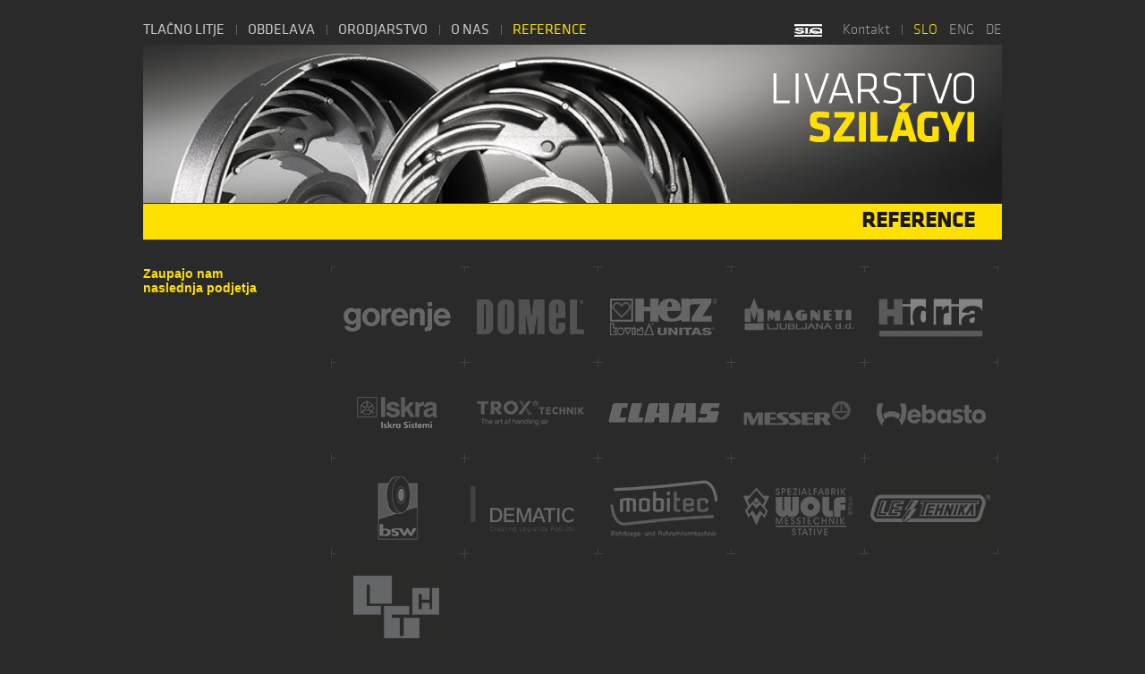

--- FILE ---
content_type: text/html
request_url: https://www.szilagyi.si/si/reference/index.html
body_size: 2066
content:
<!DOCTYPE html PUBLIC "-//W3C//DTD XHTML 1.0 Strict//EN" "http://www.w3.org/TR/xhtml1/DTD/xhtml1-strict.dtd">
<html xmlns="http://www.w3.org/1999/xhtml">

<!-- Mirrored from www.szilagyi.si/si/reference/ by HTTrack Website Copier/3.x [XR&CO'2014], Fri, 24 Jul 2020 14:58:51 GMT -->
<head>
<title>Livarstvo Szilágyi - Reference</title>
<meta http-equiv="Content-Type" content="text/html; charset=utf-8" />
<meta name="description" content="Preverite seznam naših zadovoljnih strank.
" />
<meta name="keywords" content="gorenje, magneti, hidria, iskra, webasto, dematic" />
<link rel="shortcut icon" href="../../Static/images/favicon.ico" type="image/x-icon" />
<link rel="stylesheet" type="text/css" href="../../Static/css/main141f.css?v1.1" />
<link rel="stylesheet" type="text/css" href="../../Static/css/lightbox.css" />
<script src="../../Static/js/jquery-1.4.min.js" type="text/javascript"></script>
<script src="../../Static/js/jquery.lightbox-0.5.js" type="text/javascript"></script>
<!--[if lt IE 7]><link rel="stylesheet" href="/Static/css/filters.css" type="text/css" /><![endif]-->
</head>

<body>
<div class="wrapper">
	<div class="header">
		<ul class="nav">
			<li class="first"><a href="../tlacno-litje/index.html" title="Tlačno litje">Tlačno litje</a></li>
			<li><a href="../obdelava/index.html" title="Obdelava">Obdelava</a></li>
			<li><a href="../orodjarstvo/index.html" title="Orodjarstvo">Orodjarstvo</a></li>
			<li><a href="../o-nas/index.html" title="O nas">O nas</a></li>
			<li><a class="selected" href="index.html" title="Reference">Reference</a></li>
		</ul>
		<ul class="lang-nav">
			<li class="contact"><a href="../kontakt/index.html">Kontakt</a></li>
						<li class="first"><a class="selected" href="../index.html">SLO</a></li>
			<li><a href="../../en/index.html">ENG</a></li>
			<li><a href="../../de/index.html">DE</a></li>

		</ul>
		<img src="../../Static/images/siq.png" alt="SIQ" class="siq" />
		 <div class="heading">
			<h2 class="logo"><a href="../../index.html" title="Livarstvo Szilagy">Livarstvo Szilagy</a></h2>
		
			<div class="background-image 1" style="background-image:url(../../file/425/szilagyi_naslovka_1.jpg);"></div>
		
			<div class="background-image 2" style="background-image:url(../../file/426/szilagyi_naslovka_2.jpg); display:none;"></div>
		
			<div class="background-image 3" style="background-image:url(../../file/436/szilagyi_naslovka_3.jpg); display:none;"></div>
		</div>
		<h1 class="headline">Reference</h1>
	</div>

	<div class="body">
		<div class="first-column ref-intro">
			<p>Zaupajo nam naslednja podjetja</p>		</div>
    	<ul class="references">
	
			<li>
				<a href="http://www.gorenje.si/" class="external" title="Gorenje"><img src="../../file/248/fmpgtmp_q12k16.png" alt="Gorenje" /></a>
			</li>
	
			<li>
				<a href="http://www.domel.si/" class="external" title="Domel"><img src="../../file/260/fmpgtmp_povscp.png" alt="Domel" /></a>
			</li>
	
			<li>
				<a href="http://www.herz-si.com/" class="external" title="Herz"><img src="../../file/73/fmpgtmp_d9sfc9.png" alt="Herz" /></a>
			</li>
	
			<li>
				<a href="http://www.magneti.si/" class="external" title="Magneti"><img src="../../file/343/fmpgtmp_u3x9hh.png" alt="Magneti" /></a>
			</li>
	
			<li>
				<a href="http://www.hidria.si/" class="external" title="Hidria"><img src="../../file/264/fmpgtmp_dhpwxo.png" alt="Hidria" /></a>
			</li>
	
			<li>
				<a href="http://www.iskrasistemi.si/" class="external" title="Iskra sistemi"><img src="../../file/78/fmpgtmp_z2hmsh.png" alt="Iskra sistemi" /></a>
			</li>
	
			<li>
				<a href="http://www.trox.de/" class="external" title="Trox"><img src="../../file/288/fmpgtmp_pjykne.png" alt="Trox" /></a>
			</li>
	
			<li>
				<a href="http://www.claas.com/" class="external" title="Claas"><img src="../../file/284/fmpgtmp_ssvz0a.png" alt="Claas" /></a>
			</li>
	
			<li>
				<a href="http://www.messergroup.com/" class="external" title="Messer"><img src="../../file/280/fmpgtmp_ppbdz5.png" alt="Messer" /></a>
			</li>
	
			<li>
				<a href="http://www.webasto.com/" class="external" title="Webasto"><img src="../../file/292/fmpgtmp_uua24b.png" alt="Webasto" /></a>
			</li>
	
			<li>
				<a href="http://www.butzbacher.de/" class="external" title="Butzbacher"><img src="../../file/339/fmpgtmp_wc0ifr.png" alt="Butzbacher" /></a>
			</li>
	
			<li>
				<a href="http://www.dematic.com/" class="external" title="Dematic"><img src="../../file/276/fmpgtmp_p2dpve.png" alt="Dematic" /></a>
			</li>
	
			<li>
				<a href="http://www.kottmann-berger.de/" class="external" title="Mobitec"><img src="../../file/272/fmpgtmp_vmxloo.png" alt="Mobitec" /></a>
			</li>
	
			<li>
				<a href="http://www.wolf-messtechnik.com/" class="external" title="Wolf"><img src="../../file/268/fmpgtmp_kbc0mg.png" alt="Wolf" /></a>
			</li>
	
			<li>
				<a href="http://www.le-tehnika.si/" class="external" title="Le-Tehnika"><img src="../../file/773/fmpgtmp_sklphm.png" alt="Le-Tehnika" /></a>
			</li>
	
			<li>
				<a href="http://www.utlth-ol.si/" class="external" title="LTH Castings"><img src="../../file/780/fmpgtmp_avhpli.png" alt="LTH Castings" /></a>
			</li>
		</ul>
	</div>
	<div class="footer">
    	&copy; 2010 Szilagyi <span> | </span> Produkcija: <a href="http://www.innovatif.com/" class="external">Innovatif</a>
    </div>
</div>
<script src="../../Static/js/functions.js" type="text/javascript"></script>
<script type="text/javascript">
/*<![CDATA[*//*---->*/
  var _gaq = _gaq || [];
  _gaq.push(['_setAccount', 'UA-16215159-1']);
  _gaq.push(['_trackPageview']);
  (function() {
    var ga = document.createElement('script'); ga.type = 'text/javascript'; ga.async = true;
    ga.src = ('https:' == document.location.protocol ? 'https://ssl' : 'http://www') + '.google-analytics.com/ga.js';
    var s = document.getElementsByTagName('script')[0]; s.parentNode.insertBefore(ga, s);
  })();
/*--*//*]]>*/
</script>
</body>

<!-- Mirrored from www.szilagyi.si/si/reference/ by HTTrack Website Copier/3.x [XR&CO'2014], Fri, 24 Jul 2020 14:58:54 GMT -->
</html>



--- FILE ---
content_type: text/css
request_url: https://www.szilagyi.si/Static/css/main141f.css?v1.1
body_size: 2008
content:
* { margin:0; padding:0 }
body { background:#2a2a2a; font-family:Arial, Helvetica, sans-serif; font-size:12px; color:#cccccc }
ul,li { list-style:none; }
a { text-decoration:none; color:#ffe100; }
a:hover { text-decoration:underline; }
.footer a { color:#999999 }
.footer a:hover { color:#ffe100; }
img { border:none; }

@font-face {
	font-family: 'KlavikaMdBold';
	src: url('../fonts/klavika-medium-webfont.eot');
	src: local('Klavika Md'), local('Klavika-Medium'), url('../fonts/klavika-medium-webfont.woff') format('woff'), url('../fonts/klavika-medium-webfont.ttf') format('truetype'), url('../fonts/klavika-medium-webfont.svg#webfontTHi9mv3j') format('svg');
	
}
@font-face {
	font-family: 'KlavikaRgRegular';
	src: url('../fonts/klavika-regular-webfont.eot');
	src: local('Klavika Rg'), local('Klavika-Regular'), url('../fonts/klavika-regular-webfont.woff') format('woff'), url('../fonts/klavika-regular-webfont.ttf') format('truetype'), url('../fonts/klavika-regular-webfont.svg#webfontqZO4OyWR') format('svg');
	font-weight: normal;
	font-style: normal;
}
@font-face {
	font-family: 'KlavikaLtRegular';
	src: url('../fonts/klavika-light-webfont.eot');
	src: local('Klavika Lt'), local('Klavika-Light'), url('../fonts/klavika-light-webfont.woff') format('woff'), url('../fonts/klavika-light-webfont.ttf') format('truetype'), url('../fonts/klavika-light-webfont.svg#webfontHP5wCkGe') format('svg');
}

.lang-nav:after, .header:after, .news-list:after, .news-list li:after,.news-list:after, .sidebar .gallery:after, .references:after, .contact-content:after {height:0;content:".";display:block;clear:both;visibility:hidden;}
.nav li, .lang-nav li.first, .frontPage-nav li a, .exposed-news, li.exposed-news { background:url("../images/sprite.png") no-repeat; }

.wrapper { width:960px; margin:0 auto; }
.header { font-size:16px; line-height:1em; padding:25px 0 0 0; text-transform:uppercase; height:1%;}
.header .heading { height:177px; clear:both; }
.header .headline { background:#ffe100; color: #191919; margin-top:1px; padding-right:30px; text-align:right; font-family:KlavikaMdBold; font-size:1.5em; line-height:40px; }
.header .background-image { background-position:0 -30px; width:960px; height:177px; position:absolute; top:0px; left:0px; z-index:0; }
/*
.header .ozadje-2 { background-position:0px -270px; }
.header .ozadje-3, .header .ozadje-4 { background-position:0px -70px; }
.header .ozadje-5 { background-position:0px -45px; }
*/
.header a { color:#cccccc; font-family:KlavikaRgRegular;}
.header .lang-nav a { color:#999999; font-family:KlavikaLtRegular;}
.header a:hover, .header a.selected { color:#ffe100; text-decoration:none; }
.nav li { float:left; padding:0 13px; background-position:0px -166px;}
.nav li.first { padding-left:0px; background:none; }
.lang-nav { float:right; margin-bottom:8px;}
.lang-nav li { float:left; padding-left:13px; }
.lang-nav li.first { background-position:0px -166px; }
.lang-nav li.contact { text-transform:capitalize; padding-right:13px;}

.cover, .heading { height:504px; position:relative; }
.logo { position:absolute; right:30px; top:30px; z-index:10; }
.logo a { width:227px; height:80px; text-indent:-9999px; background:url("../images/szilagyiLogo.png") no-repeat; display:block; outline:none; cursor:pointer; }
.background-image {width:960px; height:504px; position:absolute; top:0px; left:0px; z-index:0; }
.frontPage-nav { float:right; right:0; top:293px; position:absolute; z-index:11; max-width:769px; }
.frontPage-nav li { float:left; margin-left:1px;}
.frontPage-nav li a { display:block; width:163px; height:124px; background-position:-40px 0px; color:#2a2a2a; position:relative; }
.frontPage-nav li a:hover { text-decoration:none; }
.frontPage-nav li a span { position:absolute; width:150px; bottom:10px; right:12px; font-size:18px; text-transform:uppercase; font-family:KlavikaMdBold; text-align:right; }
.exposed-news, li.exposed-news { float:right; font-size:12px; margin:0 0 0 1px; padding:17px 72px 8px 18px; height:99px; width:186px; background-position:-303px 0px; position:relative; }
.exposed-news h3 {  font-weight:bold; font-size:12px; color:#ccc; margin-bottom:3px; text-transform:uppercase; }
.exposed-news p { color:#ffe100; }
.exposed-news a.cover-link, li.exposed-news a.cover-link { position:absolute; width:276px; height:124px; top:0px; left:0px; background:url("../images/trans.html"); }
li.exposed-news a.cover-link:hover { background:url("../images/trans.html"); }
.empty-news { width:30px; height:124px; margin:0 0 0 1px; float:right; background-color:#949494;}

.body { float:left; width:960px; margin:30px 0 0 0; padding-bottom:30px; border-bottom:1px solid #666; }
.news-list { width:660px; margin-right:21px; }
.news-list li { float:left; margin-bottom:20px; }
.news-list li h2 { float:left; width:170px; margin-right:40px; font-size:14px; color:#ffe100; }
.news-list li div { float:left; width:450px; }
.news-list li div .gallery {margin-top:10px;}
.news-list li div .gallery a{margin-right:5px;}

.sidebar { float:right; width:279px; }
.sidebar .gallery {margin:0; padding-bottom:15px; border-bottom:1px solid #666; margin-bottom:10px; float:left;  }
.sidebar .noborder { border:none; }
.sidebar .gallery .image { margin:3px 0 0 3px; font-size:1px; line-height:1px; float:left; }
.sidebar .gallery .big { margin-top:0; }
.sidebar .gallery .image img { width:90px; height:70px;}
.sidebar .gallery .big img { width:276px; height:127px; }
.sidebar .exposed-news { margin:0 0 0 3px;  }

.ref-intro { float:left; font-size:14px; color:#ffe100; font-weight:bold; }
.references { width:750px; margin-left:30px; float:left; padding-top:1px; }
.references li { float:left; padding:7px; margin:-1px -1px 0 0; width:136px; height:94px; background:url("../images/sprite.png") 0px -272px; no-repeat; font-size:1px; line-height:1px; }
.contact-content, .contact-content li { float:left; }
.first-column { width:150px; margin-right:30px; }
.second-column { width:220px; margin-right:30px; }
.third-column { width:530px; }

.news-list li div p, .first-column p, .second-column p { margin-bottom:10px; }

.footer { text-align:right; padding:5px 2px 25px 0; font-size:11px; color:#999; clear:left; }
.footer span { vertical-align:text-top; padding:0 5px; font-size:10px; }
.siq {float:right; display:block; margin:2px 10px 0 0;}

--- FILE ---
content_type: application/javascript
request_url: https://www.szilagyi.si/Static/js/functions.js
body_size: 1496
content:
$(function() {

	$('.gallery .image').lightBox({
		fixedNavigation: true,
		overlayBgColor: '#000',
		overlayOpacity: 0.8,
		imageBlank: '/Static/images/lightbox/lightbox-blank.gif',
		imageLoading: '/Static/images/lightbox/lightbox-loading.gif',
		imageBtnClose: '/Static/images/lightbox/lightbox-closelabel.gif',
		imageBtnPrev: '/Static/images/lightbox/lightbox-btn-prev.gif',
		imageBtnNext: '/Static/images/lightbox/lightbox-btn-next.gif',
		txtImage: 'Slika',
		txtOf: 'od',
		containerResizeSpeed: 200
	});	
	
	if ($.browser.msie) {
		$('.header a, .headline').css('filter','progid:DXImageTransform.Microsoft.AlphaImageLoader(src="/Static/images/trans.gif",sizingMethod="crop")');
	}
	
	var domain = top.location.href.match(/(\/\/.*?)\/+/i)[1];
	$('a.external').live('click', (function(e){
		if( (!$.browser.msie && e.button == 0) || ($.browser.msie && e.button == 1) ) {
			e.preventDefault();window.open($(this).attr('href'));
		}}));
	$("a[href^='http']:not(a[href^='http:" + domain + "'])").addClass('external');

	//Izmenjevalec slik na naslovki in headerju
	function changeCover(clickedItem) {	
		$('.background-image').eq(clickedItem-1).fadeOut(1000);
		$('.background-image').eq(clickedItem).fadeIn(1000);
	}	
	var t;
	var s = 0;
	var imageNumber = $('.background-image').length - 2;
	var timedCount = function() {
			if (s > imageNumber) {
				s = 0;
			} else {
				s = s+1;
			}
			changeCover(s);
	}
	if (imageNumber > -1) {
		t=setInterval(timedCount,5000);
	}
	
	//Animacija Gumbov na naslovki
	var oldAnim = $.fn.animate;
	$.fn.animate = function(prop){
		if('background-position' in prop){
			prop.backgroundPosition = prop['background-position'];
			delete prop['background-position'];
		}
		if('backgroundPosition' in prop){
			prop.backgroundPosition = '('+ prop.backgroundPosition;
		}
		return oldAnim.apply(this, arguments);
	};
	function toArray(strg){
		strg = strg.replace(/left|top/g,'0px');
		strg = strg.replace(/right|bottom/g,'100%');
		strg = strg.replace(/([0-9\.]+)(\s|\)|$)/g,"$1px$2");
		var res = strg.match(/(-?[0-9\.]+)(px|\%|em|pt)\s(-?[0-9\.]+)(px|\%|em|pt)/);
		return [parseFloat(res[1],10),res[2],parseFloat(res[3],10),res[4]];
	}	
	$.fx.step. backgroundPosition = function(fx) {
		if (!fx.bgPosReady) {
			var start = $.curCSS(fx.elem,'backgroundPosition');
			
			if(!start){//FF2 no inline-style fallback
				start = '0px 0px';
			}	
			start = toArray(start);			
			fx.start = [start[0],start[2]];			
			var end = toArray(fx.options.curAnim.backgroundPosition);
			fx.end = [end[0],end[2]];			
			fx.unit = [end[1],end[3]];
			fx.bgPosReady = true;
		}
		var nowPosX = [];
		nowPosX[0] = ((fx.end[0] - fx.start[0]) * fx.pos) + fx.start[0] + fx.unit[0];
		nowPosX[1] = ((fx.end[1] - fx.start[1]) * fx.pos) + fx.start[1] + fx.unit[1];           
		fx.elem.style.backgroundPosition = nowPosX[0]+' '+nowPosX[1];
	};

	$(".frontPage-nav li a").hover(function(){
		  $(this).stop().animate({backgroundPosition: '(-30px 0px)'}, 300, 'swing' );
		}, function() {
		  $(this).stop().animate({backgroundPosition: '(-40px 0px)'}, 200, 'swing' );
		});
	$(".exposed-news").hover(function(){
		  $(".exposed-news").css('background-position','-303px 0px');
		  $(this).stop().animate({backgroundPosition: '(-293px 0px)'}, 300, 'swing' );
		}, function() {
		  $(this).stop().animate({backgroundPosition: '(-303px 0px)'}, 200, 'swing' );
		});
	
});